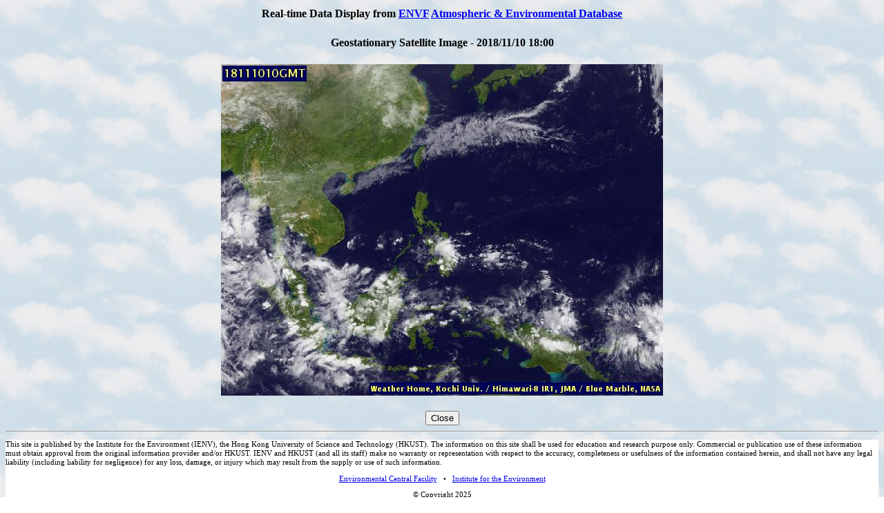

--- FILE ---
content_type: text/html; charset=UTF-8
request_url: https://envf.ust.hk/dataview/api_2dmap/current/display_satl.py?imagef=/dataop/data/mm5/sat_pictures/2018/201811/jma/jma_gms.2018111010.jpg&datetime=2018111018
body_size: 2544
content:
<!DOCTYPE html>
<html xmlns="http://www.w3.org/1999/xhtml" xmlns:v="urn:schemas-microsoft-com:vml">
<head>
<title>Geostationary Satellite Image - 2018/11/10 18:00</title>
</head>

<body background="http://envf.ust.hk/dataview/share/3.2/current_background.jpg"
>
<script type="text/javascript" src="http://envf.ust.hk/envf_header.js"></script>
<script type="text/javascript">
  function switch_to_https(index_script)
  {
    // alert(window.location.pathname);
    var https_url = 'https://' + window.location.hostname + window.location.pathname;
    var n = https_url.lastIndexOf('/');
    https_url = https_url.slice(0,n) + '/' + index_script;
    // alert(https_url);
    window.location.href = https_url;
  }
</script>

<table border=0 align="center" width="95%">
<tr>
   <th align="center">
     Real-time Data Display from 
     <a href="/" target="_blank">ENVF</a> 
     <a href="http://envf.ust.hk/dataview/share/3.2/overview.html" target="_blank">Atmospheric & Environmental Database</a>
   </th>
</tr>
</table>


<center>
  <h4>Geostationary Satellite Image - 2018/11/10 18:00</h4>
<img src="inc/display_image.py?imgfile=%2Ftmp%2Fapi_2dmap-2.6--1764615420.0772340297698974609375-36641-0.jpg&resize__int=100&keepit__int=0" >
</center>

<br>
<div style="text-align:center;">
  <input type="button" value="Close" onClick="window.close()">
</div>

<hr>

<div style="background-color:#FFFFFF;font-size:70%">
     <p style="text-align:left;line-height:120%;">
     This site is published by the Institute for the Environment (IENV), the Hong Kong University of Science 
     and Technology (HKUST). The information on this site shall be used for education and research purpose only. 
     Commercial or publication use of these information must obtain approval from the original information 
     provider and/or HKUST. IENV and HKUST (and all its staff) make no warranty or representation with respect to the accuracy, 
     completeness or usefulness of the information contained herein, and shall not have any legal liability (including liability 
     for negligence) for any loss, damage, or injury which may result from the supply or use of such information.
     </p>
     <p style="text-align:center">
     <a target="_blank" href="http://envf.ust.hk/">Environmental Central Facility</a>
     
     &nbsp; &#8226; &nbsp;
     <a target="_blank" href="http://ienv.ust.hk/">Institute for the Environment</a>
     </p>
     <p style="text-align:center">
     &copy; Copyright 2025
     </p>
</div>
<hr>
</body>
</html>    

